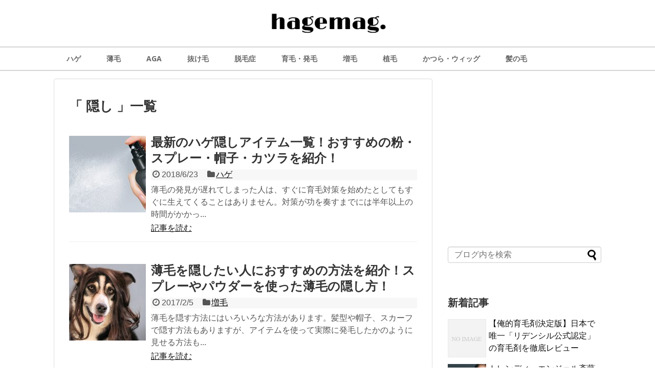

--- FILE ---
content_type: text/html; charset=UTF-8
request_url: https://hagemag.com/tag/%E9%9A%A0%E3%81%97
body_size: 10476
content:
<!DOCTYPE html>
<html lang="ja"
	itemscope 
	itemtype="http://schema.org/WebSite" 
	prefix="og: http://ogp.me/ns#" >
<head>
<meta charset="UTF-8">
  <meta name="viewport" content="width=1280, maximum-scale=1, user-scalable=yes">
<link rel="alternate" type="application/rss+xml" title="hagemag（ハゲマグ） RSS Feed" href="https://hagemag.com/feed" />
<link rel="pingback" href="https://hagemag.com/xmlrpc.php" />
<meta name="robots" content="noindex,follow">
<meta name="description" content="「隠し」の記事一覧です。" />
<meta name="keywords" content="隠し,ブログ,記事一覧" />
<!-- OGP -->
<meta property="og:type" content="website">
<meta property="og:description" content="「隠し」の記事一覧です。">
<meta property="og:title" content="  隠し | hagemag（ハゲマグ）">
<meta property="og:url" content="https://hagemag.com/tag/%e3%82%a2%e3%82%a4%e3%83%86%e3%83%a0">
<meta property="og:image" content="https://hagemag.com/wp-content/uploads/2016/10/hagemag-logo-e1476088420163.png">
<meta property="og:site_name" content="hagemag（ハゲマグ）">
<meta property="og:locale" content="ja_JP">
<!-- /OGP -->
<!-- Twitter Card -->
<meta name="twitter:card" content="summary">
<meta name="twitter:description" content="「隠し」の記事一覧です。">
<meta name="twitter:title" content="  隠し | hagemag（ハゲマグ）">
<meta name="twitter:url" content="https://hagemag.com/tag/%e3%82%a2%e3%82%a4%e3%83%86%e3%83%a0">
<meta name="twitter:image" content="https://hagemag.com/wp-content/uploads/2016/10/hagemag-logo-e1476088420163.png">
<meta name="twitter:domain" content="hagemag.com">
<!-- /Twitter Card -->


<script async src="https://pagead2.googlesyndication.com/pagead/js/adsbygoogle.js"></script>
<script>
     (adsbygoogle = window.adsbygoogle || []).push({
          google_ad_client: "ca-pub-5532573944307403",
          enable_page_level_ads: true
     });
</script><title>隠し | hagemag（ハゲマグ）</title>
<meta name='robots' content='max-image-preview:large' />

<!-- All in One SEO Pack 2.3.9.2 by Michael Torbert of Semper Fi Web Design[1812,1839] -->
<meta name="robots" content="noindex,follow,noodp,noydir" />

<link rel="canonical" href="https://hagemag.com/tag/%e9%9a%a0%e3%81%97" />
			<script>
			(function(i,s,o,g,r,a,m){i['GoogleAnalyticsObject']=r;i[r]=i[r]||function(){
			(i[r].q=i[r].q||[]).push(arguments)},i[r].l=1*new Date();a=s.createElement(o),
			m=s.getElementsByTagName(o)[0];a.async=1;a.src=g;m.parentNode.insertBefore(a,m)
			})(window,document,'script','//www.google-analytics.com/analytics.js','ga');

			ga('create', 'UA-60254314-7', 'auto');
			
			ga('send', 'pageview');
			</script>
<!-- /all in one seo pack -->
<link rel='dns-prefetch' href='//s.w.org' />
<link rel="alternate" type="application/rss+xml" title="hagemag（ハゲマグ） &raquo; フィード" href="https://hagemag.com/feed" />
<link rel="alternate" type="application/rss+xml" title="hagemag（ハゲマグ） &raquo; コメントフィード" href="https://hagemag.com/comments/feed" />
<link rel="alternate" type="application/rss+xml" title="hagemag（ハゲマグ） &raquo; 隠し タグのフィード" href="https://hagemag.com/tag/%e9%9a%a0%e3%81%97/feed" />
		<script type="text/javascript">
			window._wpemojiSettings = {"baseUrl":"https:\/\/s.w.org\/images\/core\/emoji\/13.0.1\/72x72\/","ext":".png","svgUrl":"https:\/\/s.w.org\/images\/core\/emoji\/13.0.1\/svg\/","svgExt":".svg","source":{"concatemoji":"https:\/\/hagemag.com\/wp-includes\/js\/wp-emoji-release.min.js"}};
			!function(e,a,t){var n,r,o,i=a.createElement("canvas"),p=i.getContext&&i.getContext("2d");function s(e,t){var a=String.fromCharCode;p.clearRect(0,0,i.width,i.height),p.fillText(a.apply(this,e),0,0);e=i.toDataURL();return p.clearRect(0,0,i.width,i.height),p.fillText(a.apply(this,t),0,0),e===i.toDataURL()}function c(e){var t=a.createElement("script");t.src=e,t.defer=t.type="text/javascript",a.getElementsByTagName("head")[0].appendChild(t)}for(o=Array("flag","emoji"),t.supports={everything:!0,everythingExceptFlag:!0},r=0;r<o.length;r++)t.supports[o[r]]=function(e){if(!p||!p.fillText)return!1;switch(p.textBaseline="top",p.font="600 32px Arial",e){case"flag":return s([127987,65039,8205,9895,65039],[127987,65039,8203,9895,65039])?!1:!s([55356,56826,55356,56819],[55356,56826,8203,55356,56819])&&!s([55356,57332,56128,56423,56128,56418,56128,56421,56128,56430,56128,56423,56128,56447],[55356,57332,8203,56128,56423,8203,56128,56418,8203,56128,56421,8203,56128,56430,8203,56128,56423,8203,56128,56447]);case"emoji":return!s([55357,56424,8205,55356,57212],[55357,56424,8203,55356,57212])}return!1}(o[r]),t.supports.everything=t.supports.everything&&t.supports[o[r]],"flag"!==o[r]&&(t.supports.everythingExceptFlag=t.supports.everythingExceptFlag&&t.supports[o[r]]);t.supports.everythingExceptFlag=t.supports.everythingExceptFlag&&!t.supports.flag,t.DOMReady=!1,t.readyCallback=function(){t.DOMReady=!0},t.supports.everything||(n=function(){t.readyCallback()},a.addEventListener?(a.addEventListener("DOMContentLoaded",n,!1),e.addEventListener("load",n,!1)):(e.attachEvent("onload",n),a.attachEvent("onreadystatechange",function(){"complete"===a.readyState&&t.readyCallback()})),(n=t.source||{}).concatemoji?c(n.concatemoji):n.wpemoji&&n.twemoji&&(c(n.twemoji),c(n.wpemoji)))}(window,document,window._wpemojiSettings);
		</script>
		<style type="text/css">
img.wp-smiley,
img.emoji {
	display: inline !important;
	border: none !important;
	box-shadow: none !important;
	height: 1em !important;
	width: 1em !important;
	margin: 0 .07em !important;
	vertical-align: -0.1em !important;
	background: none !important;
	padding: 0 !important;
}
</style>
	<link rel='stylesheet' id='simplicity-style-css'  href='https://hagemag.com/wp-content/themes/simplicity2/style.css' type='text/css' media='all' />
<link rel='stylesheet' id='responsive-style-css'  href='https://hagemag.com/wp-content/themes/simplicity2/css/responsive-pc.css' type='text/css' media='all' />
<link rel='stylesheet' id='skin-style-css'  href='https://hagemag.com/wp-content/themes/simplicity2/skins/orange-menu/style.css' type='text/css' media='all' />
<link rel='stylesheet' id='font-awesome-style-css'  href='https://hagemag.com/wp-content/themes/simplicity2/webfonts/css/font-awesome.min.css' type='text/css' media='all' />
<link rel='stylesheet' id='icomoon-style-css'  href='https://hagemag.com/wp-content/themes/simplicity2/webfonts/icomoon/style.css' type='text/css' media='all' />
<link rel='stylesheet' id='extension-style-css'  href='https://hagemag.com/wp-content/themes/simplicity2/css/extension.css' type='text/css' media='all' />
<style id='extension-style-inline-css' type='text/css'>

a {
  color:#4c4c4c;
}
a:hover:not(.balloon-btn-link):not(.btn-icon-link):not(.arrow-box-link),
.widget_new_entries a:hover,
.widget_new_popular a:hover,
.widget_popular_ranking a:hover,
.wpp-list a:hover,
.entry-read a:hover,
.entry .post-meta a:hover,
.related-entry-read a:hover,
.entry a:hover,
.related-entry-title a:hover,
.navigation a:hover,
#footer a:hover,
.article-list .entry-title a:hover {
  color:#757575;
}
#header {
  background-color:#ffffff;
}
#header-in {
  background-color:#ffffff;
}
#site-title a {
  color:#000000;
}
#site-description {
  color:#777777;
}
#navi ul,
#navi ul.sub-menu,
#navi ul.children {
  background-color: #ffffff;
  border-color: #ffffff;
}
#navi {
  background-color: #ffffff;
}
@media screen and (max-width:1110px){
  #navi{
    background-color: transparent;
  }
}
#navi ul li a {
  color:#666666;
}
#navi ul li a:hover {
  background-color:#ffffff;
}
#sharebar {
  margin-left:-120px;
}
#mobile-menu a {
  color:#333333;
}
#page-top a {
  color:#aaaaaa;
}
#footer {
  background-color:#555555;
}
#h-top {
  min-height:60px;
}
.ad-space {
  text-align:center;
}
/*レクタングルを縦に*/
.ad-left{
  float:none;
  margin-right:0;
  width:auto;
}
.ad-right {
  float:none;
  margin-top:5px;
  margin-left:0;
  width:auto;
}
/*サイトタイトルを中央寄せ*/
#header .alignleft {
  text-align: center;
  max-width: none;
}

#h-top #site-title a{
  margin-right: 0;
}

#site-description{
  margin-right: 0;
}

#header .alignright {
  display: none;
}
@media screen and (max-width:639px){
  .article br{
    display: block;
  }
}

</style>
<link rel='stylesheet' id='child-style-css'  href='https://hagemag.com/wp-content/themes/simplicity2-child/style.css' type='text/css' media='all' />
<link rel='stylesheet' id='print-style-css'  href='https://hagemag.com/wp-content/themes/simplicity2/css/print.css' type='text/css' media='print' />
<link rel='stylesheet' id='wp-block-library-css'  href='https://hagemag.com/wp-includes/css/dist/block-library/style.min.css' type='text/css' media='all' />
<link rel='stylesheet' id='toc-screen-css'  href='https://hagemag.com/wp-content/plugins/table-of-contents-plus/screen.min.css' type='text/css' media='all' />
<link rel='stylesheet' id='wordpress-popular-posts-css'  href='https://hagemag.com/wp-content/plugins/wordpress-popular-posts/style/wpp.css' type='text/css' media='all' />
<script type='text/javascript' src='https://hagemag.com/wp-includes/js/jquery/jquery.min.js' id='jquery-core-js'></script>
<script type='text/javascript' src='https://hagemag.com/wp-includes/js/jquery/jquery-migrate.min.js' id='jquery-migrate-js'></script>
<link rel="EditURI" type="application/rsd+xml" title="RSD" href="https://hagemag.com/xmlrpc.php?rsd" />
<link rel="wlwmanifest" type="application/wlwmanifest+xml" href="https://hagemag.com/wp-includes/wlwmanifest.xml" /> 
<meta name="generator" content="WordPress 5.7.14" />
</head>
  <body class="archive tag tag-213 elementor-default elementor-kit-17588" itemscope itemtype="http://schema.org/WebPage">
    <div id="container">

      <!-- header -->
      <header itemscope itemtype="http://schema.org/WPHeader">
        <div id="header" class="clearfix">
          <div id="header-in">

                        <div id="h-top">
              <!-- モバイルメニュー表示用のボタン -->
<div id="mobile-menu">
  <a id="mobile-menu-toggle" href="#"><span class="fa fa-bars fa-2x"></span></a>
</div>

              <div class="alignleft top-title-catchphrase">
                <!-- サイトのタイトル -->
<p id="site-title" itemscope itemtype="http://schema.org/Organization">
  <a href="https://hagemag.com/"><img src="https://hagemag.com/wp-content/uploads/2016/10/hagemag-logo-e1476088420163.png" alt="hagemag（ハゲマグ）" class="site-title-img" /></a></p>
<!-- サイトの概要 -->
<p id="site-description">
  </p>
              </div>

              <div class="alignright top-sns-follows">
                                <!-- SNSページ -->
<div class="sns-pages">
<p class="sns-follow-msg">フォローする</p>
<ul class="snsp">
<li class="feedly-page"><a href='//feedly.com/index.html#subscription%2Ffeed%2Fhttps%3A%2F%2Fhagemag.com%2Ffeed' target='blank' title="feedlyで更新情報を購読" rel="nofollow"><span class="icon-feedly-logo"></span></a></li><li class="rss-page"><a href="https://hagemag.com/feed" target="_blank" title="RSSで更新情報をフォロー" rel="nofollow"><span class="icon-rss-logo"></span></a></li>  </ul>
</div>
                              </div>

            </div><!-- /#h-top -->
          </div><!-- /#header-in -->
        </div><!-- /#header -->
      </header>

      <!-- Navigation -->
<nav itemscope itemtype="http://schema.org/SiteNavigationElement">
  <div id="navi">
      	<div id="navi-in">
      <div class="menu-hedder_20161010-container"><ul id="menu-hedder_20161010" class="menu"><li id="menu-item-11" class="menu-item menu-item-type-taxonomy menu-item-object-category menu-item-11"><a href="https://hagemag.com/category/hage">ハゲ</a></li>
<li id="menu-item-18" class="menu-item menu-item-type-taxonomy menu-item-object-category menu-item-18"><a href="https://hagemag.com/category/usuge">薄毛</a></li>
<li id="menu-item-9" class="menu-item menu-item-type-taxonomy menu-item-object-category menu-item-9"><a href="https://hagemag.com/category/aga">AGA</a></li>
<li id="menu-item-13" class="menu-item menu-item-type-taxonomy menu-item-object-category menu-item-13"><a href="https://hagemag.com/category/nukege">抜け毛</a></li>
<li id="menu-item-17" class="menu-item menu-item-type-taxonomy menu-item-object-category menu-item-17"><a href="https://hagemag.com/category/datsumosho">脱毛症</a></li>
<li id="menu-item-16" class="menu-item menu-item-type-taxonomy menu-item-object-category menu-item-16"><a href="https://hagemag.com/category/ikumohatsumo">育毛・発毛</a></li>
<li id="menu-item-12" class="menu-item menu-item-type-taxonomy menu-item-object-category menu-item-12"><a href="https://hagemag.com/category/zoumo">増毛</a></li>
<li id="menu-item-15" class="menu-item menu-item-type-taxonomy menu-item-object-category menu-item-15"><a href="https://hagemag.com/category/shokumo">植毛</a></li>
<li id="menu-item-10" class="menu-item menu-item-type-taxonomy menu-item-object-category menu-item-10"><a href="https://hagemag.com/category/wig">かつら・ウィッグ</a></li>
<li id="menu-item-19" class="menu-item menu-item-type-taxonomy menu-item-object-category menu-item-19"><a href="https://hagemag.com/category/hair">髪の毛</a></li>
</ul></div>    </div><!-- /#navi-in -->
  </div><!-- /#navi -->
</nav>
<!-- /Navigation -->
      <!-- 本体部分 -->
      <div id="body">
        <div id="body-in">

          
          <!-- main -->
          <main itemscope itemprop="mainContentOfPage">
            <div id="main" itemscope itemtype="http://schema.org/Blog">



  <h1 id="archive-title">「
        隠し      」一覧  </h1>


  <div class="ad-space ad-space-top">
  <div class="ad-label"></div>
          </div>




<div id="list">
<!-- 記事一覧 -->
<article id="post-10453" class="entry cf entry-card post-10453 post type-post status-publish format-standard has-post-thumbnail category-hage tag-1305 tag-17 tag-213">
  <figure class="entry-thumb">
                  <a href="https://hagemag.com/bald-hide-item" class="entry-image entry-image-link" title="最新のハゲ隠しアイテム一覧！おすすめの粉・スプレー・帽子・カツラを紹介！"><img width="150" height="150" src="https://hagemag.com/wp-content/uploads/2018/06/img_tech_tab03_01-150x150.jpg" class="entry-thumnail wp-post-image" alt="最新のハゲ隠しアイテム一覧！おすすめの粉・スプレー・帽子・カツラを紹介！" loading="lazy" srcset="https://hagemag.com/wp-content/uploads/2018/06/img_tech_tab03_01-150x150.jpg 150w, https://hagemag.com/wp-content/uploads/2018/06/img_tech_tab03_01-100x100.jpg 100w" sizes="(max-width: 150px) 100vw, 150px" /></a>
            </figure><!-- /.entry-thumb -->

  <div class="entry-card-content">
  <header>
    <h2><a href="https://hagemag.com/bald-hide-item" class="entry-title entry-title-link" title="最新のハゲ隠しアイテム一覧！おすすめの粉・スプレー・帽子・カツラを紹介！">最新のハゲ隠しアイテム一覧！おすすめの粉・スプレー・帽子・カツラを紹介！</a></h2>
    <p class="post-meta">
            <span class="post-date"><span class="fa fa-clock-o fa-fw"></span><span class="published">2018/6/23</span></span>
      
            <span class="category"><span class="fa fa-folder fa-fw"></span><a href="https://hagemag.com/category/hage" rel="category tag">ハゲ</a></span>
      
      
      
    </p><!-- /.post-meta -->
      </header>
  <p class="entry-snippet">薄毛の発見が遅れてしまった人は、すぐに育毛対策を始めたとしてもすぐに生えてくることはありません。対策が功を奏すまでには半年以上の時間がかかっ...</p>

    <footer>
    <p class="entry-read"><a href="https://hagemag.com/bald-hide-item" class="entry-read-link">記事を読む</a></p>
  </footer>
  
</div><!-- /.entry-card-content -->
</article><article id="post-2657" class="entry cf entry-card post-2657 post type-post status-publish format-standard has-post-thumbnail category-zoumo tag-161 tag-17 tag-214 tag-215 tag-163 tag-18 tag-213">
  <figure class="entry-thumb">
                  <a href="https://hagemag.com/thinning-hair-hidden" class="entry-image entry-image-link" title="薄毛を隠したい人におすすめの方法を紹介！スプレーやパウダーを使った薄毛の隠し方！"><img width="150" height="150" src="https://hagemag.com/wp-content/uploads/2017/01/dog-1776721_960_720-150x150.jpg" class="entry-thumnail wp-post-image" alt="薄毛を隠したい人におすすめの方法を紹介！スプレーやパウダーを使った薄毛の隠し方！" loading="lazy" srcset="https://hagemag.com/wp-content/uploads/2017/01/dog-1776721_960_720-150x150.jpg 150w, https://hagemag.com/wp-content/uploads/2017/01/dog-1776721_960_720-100x100.jpg 100w" sizes="(max-width: 150px) 100vw, 150px" /></a>
            </figure><!-- /.entry-thumb -->

  <div class="entry-card-content">
  <header>
    <h2><a href="https://hagemag.com/thinning-hair-hidden" class="entry-title entry-title-link" title="薄毛を隠したい人におすすめの方法を紹介！スプレーやパウダーを使った薄毛の隠し方！">薄毛を隠したい人におすすめの方法を紹介！スプレーやパウダーを使った薄毛の隠し方！</a></h2>
    <p class="post-meta">
            <span class="post-date"><span class="fa fa-clock-o fa-fw"></span><span class="published">2017/2/5</span></span>
      
            <span class="category"><span class="fa fa-folder fa-fw"></span><a href="https://hagemag.com/category/zoumo" rel="category tag">増毛</a></span>
      
      
      
    </p><!-- /.post-meta -->
      </header>
  <p class="entry-snippet">薄毛を隠す方法にはいろいろな方法があります。髪型や帽子、スカーフで隠す方法もありますが、アイテムを使って実際に発毛したかのように見せる方法も...</p>

    <footer>
    <p class="entry-read"><a href="https://hagemag.com/thinning-hair-hidden" class="entry-read-link">記事を読む</a></p>
  </footer>
  
</div><!-- /.entry-card-content -->
</article>  <div class="clear"></div>
</div><!-- /#list -->

  <!-- 文章下広告 -->
                  
<div id="widget-index-bottom" class="widgets">            <aside id="pc_ad-3" class="widget-index-bottom widget_pc_ad">      <div class="ad-space">
        <div class="ad-label"></div>
        <div class="ad-responsive ad-pc adsense-336"><script async src="//pagead2.googlesyndication.com/pagead/js/adsbygoogle.js"></script>
<!-- hagemag_レクタングル（大） -->
<ins class="adsbygoogle"
     style="display:inline-block;width:336px;height:280px"
     data-ad-client="ca-pub-5532573944307403"
     data-ad-slot="8125621179"></ins>
<script>
(adsbygoogle = window.adsbygoogle || []).push({});
</script></div>
      </div>
    </aside>            </div>

            </div><!-- /#main -->
          </main>
        <!-- sidebar -->
<div id="sidebar" role="complementary">
    
  <div id="sidebar-widget">
  <!-- ウイジェット -->
              <aside id="pc_ad-6" class="widget widget_pc_ad">      <div class="ad-space">
        <div class="ad-label"></div>
        <div class="ad-responsive ad-pc adsense-336"><div align="center">
<script async src="//pagead2.googlesyndication.com/pagead/js/adsbygoogle.js"></script>
<!-- hagemag_レクタングル（大） -->
<ins class="adsbygoogle"
     style="display:inline-block;width:336px;height:280px"
     data-ad-client="ca-pub-5532573944307403"
     data-ad-slot="8125621179"></ins>
<script>
(adsbygoogle = window.adsbygoogle || []).push({});
</script>
</div></div>
      </div>
    </aside>                      <aside id="search-2" class="widget widget_search"><form method="get" id="searchform" action="https://hagemag.com/">
	<input type="text" placeholder="ブログ内を検索" name="s" id="s">
	<input type="submit" id="searchsubmit" value="">
</form></aside>              <aside id="new_popular-2" class="widget widget_new_popular">          <h3 class="widget_title sidebar_widget_title">          新着記事          </h3>          <ul class="new-entrys">
<li class="new-entry">
  <div class="new-entry-thumb">
      <a href="https://hagemag.com/elementor-17587" class="new-entry-image" title="【俺的育毛剤決定版】日本で唯一「リデンシル公式認定」の育毛剤を徹底レビュー"><img src="https://hagemag.com/wp-content/themes/simplicity2/images/no-image.png" alt="NO IMAGE" class="no-image new-list-no-image" /></a>
    </div><!-- /.new-entry-thumb -->

  <div class="new-entry-content">
    <a href="https://hagemag.com/elementor-17587" class="new-entry-title" title="【俺的育毛剤決定版】日本で唯一「リデンシル公式認定」の育毛剤を徹底レビュー">【俺的育毛剤決定版】日本で唯一「リデンシル公式認定」の育毛剤を徹底レビュー</a>
  </div><!-- /.new-entry-content -->

</li><!-- /.new-entry -->
<li class="new-entry">
  <div class="new-entry-thumb">
      <a href="https://hagemag.com/trendy-angel-saito" class="new-entry-image" title="トレンディーエンジェル斎藤司はいつからハゲた？若ハゲを乗り越えた人生例を参考にしよう！"><img width="100" height="100" src="https://hagemag.com/wp-content/uploads/2018/09/maxresdefault-1-100x100.jpg" class="attachment-thumb100 size-thumb100 wp-post-image" alt="トレンディーエンジェル斎藤司はいつからハゲた？若ハゲを乗り越えた人生例を参考にしよう！" loading="lazy" srcset="https://hagemag.com/wp-content/uploads/2018/09/maxresdefault-1-100x100.jpg 100w, https://hagemag.com/wp-content/uploads/2018/09/maxresdefault-1-150x150.jpg 150w" sizes="(max-width: 100px) 100vw, 100px" /></a>
    </div><!-- /.new-entry-thumb -->

  <div class="new-entry-content">
    <a href="https://hagemag.com/trendy-angel-saito" class="new-entry-title" title="トレンディーエンジェル斎藤司はいつからハゲた？若ハゲを乗り越えた人生例を参考にしよう！">トレンディーエンジェル斎藤司はいつからハゲた？若ハゲを乗り越えた人生例を参考にしよう！</a>
  </div><!-- /.new-entry-content -->

</li><!-- /.new-entry -->
<li class="new-entry">
  <div class="new-entry-thumb">
      <a href="https://hagemag.com/hair-loss-control-law" class="new-entry-image" title="若ハゲ男性の抜け毛を減らす５つのおすすめ対策法！５分でできる育毛活動！"><img width="100" height="100" src="https://hagemag.com/wp-content/uploads/2018/09/shutterstock_304203677-100x100.jpg" class="attachment-thumb100 size-thumb100 wp-post-image" alt="若ハゲ男性の抜け毛を減らす５つのおすすめ対策法！５分でできる育毛活動！" loading="lazy" srcset="https://hagemag.com/wp-content/uploads/2018/09/shutterstock_304203677-100x100.jpg 100w, https://hagemag.com/wp-content/uploads/2018/09/shutterstock_304203677-150x150.jpg 150w" sizes="(max-width: 100px) 100vw, 100px" /></a>
    </div><!-- /.new-entry-thumb -->

  <div class="new-entry-content">
    <a href="https://hagemag.com/hair-loss-control-law" class="new-entry-title" title="若ハゲ男性の抜け毛を減らす５つのおすすめ対策法！５分でできる育毛活動！">若ハゲ男性の抜け毛を減らす５つのおすすめ対策法！５分でできる育毛活動！</a>
  </div><!-- /.new-entry-content -->

</li><!-- /.new-entry -->
<li class="new-entry">
  <div class="new-entry-thumb">
      <a href="https://hagemag.com/bald-prevention-food" class="new-entry-image" title="【おすすめ】抜け毛を予防する食べ物３つ！髪の毛を生やす５つの献立！"><img width="100" height="100" src="https://hagemag.com/wp-content/uploads/2018/09/que-14144138219-100x100.jpg" class="attachment-thumb100 size-thumb100 wp-post-image" alt="【おすすめ】抜け毛を予防する食べ物３つ！髪の毛を生やす５つの献立！" loading="lazy" srcset="https://hagemag.com/wp-content/uploads/2018/09/que-14144138219-100x100.jpg 100w, https://hagemag.com/wp-content/uploads/2018/09/que-14144138219-150x150.jpg 150w, https://hagemag.com/wp-content/uploads/2018/09/que-14144138219-300x300.jpg 300w, https://hagemag.com/wp-content/uploads/2018/09/que-14144138219.jpg 320w" sizes="(max-width: 100px) 100vw, 100px" /></a>
    </div><!-- /.new-entry-thumb -->

  <div class="new-entry-content">
    <a href="https://hagemag.com/bald-prevention-food" class="new-entry-title" title="【おすすめ】抜け毛を予防する食べ物３つ！髪の毛を生やす５つの献立！">【おすすめ】抜け毛を予防する食べ物３つ！髪の毛を生やす５つの献立！</a>
  </div><!-- /.new-entry-content -->

</li><!-- /.new-entry -->
<li class="new-entry">
  <div class="new-entry-thumb">
      <a href="https://hagemag.com/bald-principle" class="new-entry-image" title="ハゲが発生する原理・メカニズムを解説！仕組みを知ってハゲを予防しよう！"><img width="100" height="100" src="https://hagemag.com/wp-content/uploads/2018/09/gahag-0046657933-1-100x100.jpg" class="attachment-thumb100 size-thumb100 wp-post-image" alt="ハゲが発生する原理・メカニズムを解説！仕組みを知ってハゲを予防しよう！" loading="lazy" srcset="https://hagemag.com/wp-content/uploads/2018/09/gahag-0046657933-1-100x100.jpg 100w, https://hagemag.com/wp-content/uploads/2018/09/gahag-0046657933-1-150x150.jpg 150w" sizes="(max-width: 100px) 100vw, 100px" /></a>
    </div><!-- /.new-entry-thumb -->

  <div class="new-entry-content">
    <a href="https://hagemag.com/bald-principle" class="new-entry-title" title="ハゲが発生する原理・メカニズムを解説！仕組みを知ってハゲを予防しよう！">ハゲが発生する原理・メカニズムを解説！仕組みを知ってハゲを予防しよう！</a>
  </div><!-- /.new-entry-content -->

</li><!-- /.new-entry -->
</ul>
<div class="clear"></div>
        </aside>                            <aside id="pc_text-2" class="widget widget_pc_text">                <div class="text-pc">
          <div align="center">
<script async src="//pagead2.googlesyndication.com/pagead/js/adsbygoogle.js"></script>
<!-- hagemag_レクタングル（大） -->
<ins class="adsbygoogle"
     style="display:inline-block;width:336px;height:280px"
     data-ad-client="ca-pub-5532573944307403"
     data-ad-slot="8125621179"></ins>
<script>
(adsbygoogle = window.adsbygoogle || []).push({});
</script>
</div>        </div>
      </aside>                          
		<aside id="recent-posts-2" class="widget widget_recent_entries">
		<h3 class="widget_title sidebar_widget_title">最近の投稿</h3>
		<ul>
											<li>
					<a href="https://hagemag.com/elementor-17587">【俺的育毛剤決定版】日本で唯一「リデンシル公式認定」の育毛剤を徹底レビュー</a>
									</li>
											<li>
					<a href="https://hagemag.com/trendy-angel-saito">トレンディーエンジェル斎藤司はいつからハゲた？若ハゲを乗り越えた人生例を参考にしよう！</a>
									</li>
											<li>
					<a href="https://hagemag.com/hair-loss-control-law">若ハゲ男性の抜け毛を減らす５つのおすすめ対策法！５分でできる育毛活動！</a>
									</li>
											<li>
					<a href="https://hagemag.com/bald-prevention-food">【おすすめ】抜け毛を予防する食べ物３つ！髪の毛を生やす５つの献立！</a>
									</li>
											<li>
					<a href="https://hagemag.com/bald-principle">ハゲが発生する原理・メカニズムを解説！仕組みを知ってハゲを予防しよう！</a>
									</li>
					</ul>

		</aside>                <aside id="categories-2" class="widget widget_categories"><h3 class="widget_title sidebar_widget_title">カテゴリー</h3>
			<ul>
					<li class="cat-item cat-item-5"><a href="https://hagemag.com/category/aga">AGA</a>
</li>
	<li class="cat-item cat-item-293"><a href="https://hagemag.com/category/sponserd">Sponserd</a>
</li>
	<li class="cat-item cat-item-10"><a href="https://hagemag.com/category/wig">かつら・ウィッグ</a>
</li>
	<li class="cat-item cat-item-1129"><a href="https://hagemag.com/category/%e3%81%9d%e3%81%ae%e4%bb%96">その他</a>
</li>
	<li class="cat-item cat-item-1046"><a href="https://hagemag.com/category/%e3%82%b7%e3%83%a3%e3%83%b3%e3%83%97%e3%83%bc">シャンプー</a>
</li>
	<li class="cat-item cat-item-3"><a href="https://hagemag.com/category/hage">ハゲ</a>
</li>
	<li class="cat-item cat-item-254"><a href="https://hagemag.com/category/%e3%83%92%e3%82%b2">ヒゲ</a>
</li>
	<li class="cat-item cat-item-11"><a href="https://hagemag.com/category/zoumo">増毛</a>
</li>
	<li class="cat-item cat-item-7"><a href="https://hagemag.com/category/nukege">抜け毛</a>
</li>
	<li class="cat-item cat-item-1"><a href="https://hagemag.com/category/%e6%9c%aa%e5%88%86%e9%a1%9e">未分類</a>
</li>
	<li class="cat-item cat-item-9"><a href="https://hagemag.com/category/shokumo">植毛</a>
</li>
	<li class="cat-item cat-item-8"><a href="https://hagemag.com/category/ikumohatsumo">育毛・発毛</a>
</li>
	<li class="cat-item cat-item-1083"><a href="https://hagemag.com/category/%e8%82%b2%e6%af%9b%e5%89%a4">育毛剤</a>
</li>
	<li class="cat-item cat-item-6"><a href="https://hagemag.com/category/datsumosho">脱毛症</a>
</li>
	<li class="cat-item cat-item-4"><a href="https://hagemag.com/category/usuge">薄毛</a>
</li>
	<li class="cat-item cat-item-981"><a href="https://hagemag.com/category/%e8%96%ac">薬</a>
</li>
	<li class="cat-item cat-item-264"><a href="https://hagemag.com/category/%e9%a0%ad">頭</a>
</li>
	<li class="cat-item cat-item-261"><a href="https://hagemag.com/category/%e9%a0%ad%e7%9a%ae">頭皮</a>
</li>
	<li class="cat-item cat-item-12"><a href="https://hagemag.com/category/hair">髪の毛</a>
</li>
	<li class="cat-item cat-item-1016"><a href="https://hagemag.com/category/%e9%ab%aa%e5%9e%8b">髪型</a>
</li>
			</ul>

			</aside>            <aside id="pc_ad-4" class="widget widget_pc_ad">      <div class="ad-space">
        <div class="ad-label"></div>
        <div class="ad-responsive ad-pc adsense-336"><div align="center">
<script async src="//pagead2.googlesyndication.com/pagead/js/adsbygoogle.js"></script>
<!-- hagemag_レクタングル（大） -->
<ins class="adsbygoogle"
     style="display:inline-block;width:336px;height:280px"
     data-ad-client="ca-pub-5532573944307403"
     data-ad-slot="8125621179"></ins>
<script>
(adsbygoogle = window.adsbygoogle || []).push({});
</script>
</div></div>
      </div>
    </aside>                      <aside id="tag_cloud-2" class="widget widget_tag_cloud"><h3 class="widget_title sidebar_widget_title">タグ</h3><div class="tagcloud"><a href="https://hagemag.com/tag/aga" class="tag-cloud-link tag-link-15 tag-link-position-1" style="font-size: 12.574257425743pt;" aria-label="AGA (16個の項目)">AGA</a>
<a href="https://hagemag.com/tag/%e3%81%8a%e3%81%a7%e3%81%93" class="tag-cloud-link tag-link-91 tag-link-position-2" style="font-size: 8.6930693069307pt;" aria-label="おでこ (8個の項目)">おでこ</a>
<a href="https://hagemag.com/tag/%e3%81%8b%e3%81%a4%e3%82%89" class="tag-cloud-link tag-link-161 tag-link-position-3" style="font-size: 8pt;" aria-label="かつら (7個の項目)">かつら</a>
<a href="https://hagemag.com/tag/%e3%81%af%e3%81%92" class="tag-cloud-link tag-link-38 tag-link-position-4" style="font-size: 9.9405940594059pt;" aria-label="はげ (10個の項目)">はげ</a>
<a href="https://hagemag.com/tag/%e3%82%aa%e3%82%a4%e3%83%ab" class="tag-cloud-link tag-link-285 tag-link-position-5" style="font-size: 8pt;" aria-label="オイル (7個の項目)">オイル</a>
<a href="https://hagemag.com/tag/%e3%82%b7%e3%83%a3%e3%83%b3%e3%83%97%e3%83%bc" class="tag-cloud-link tag-link-28 tag-link-position-6" style="font-size: 18.257425742574pt;" aria-label="シャンプー (43個の項目)">シャンプー</a>
<a href="https://hagemag.com/tag/%e3%83%89%e3%83%a9%e3%82%a4%e3%83%a4%e3%83%bc" class="tag-cloud-link tag-link-226 tag-link-position-7" style="font-size: 8pt;" aria-label="ドライヤー (7個の項目)">ドライヤー</a>
<a href="https://hagemag.com/tag/%e3%83%8f%e3%82%b2" class="tag-cloud-link tag-link-17 tag-link-position-8" style="font-size: 22pt;" aria-label="ハゲ (81個の項目)">ハゲ</a>
<a href="https://hagemag.com/tag/%e3%83%97%e3%83%ad%e3%83%9a%e3%82%b7%e3%82%a2" class="tag-cloud-link tag-link-207 tag-link-position-9" style="font-size: 8.6930693069307pt;" aria-label="プロペシア (8個の項目)">プロペシア</a>
<a href="https://hagemag.com/tag/%e3%83%98%e3%82%a2%e3%82%b1%e3%82%a2" class="tag-cloud-link tag-link-32 tag-link-position-10" style="font-size: 11.465346534653pt;" aria-label="ヘアケア (13個の項目)">ヘアケア</a>
<a href="https://hagemag.com/tag/%e3%83%9f%e3%83%8e%e3%82%ad%e3%82%b7%e3%82%b8%e3%83%ab" class="tag-cloud-link tag-link-137 tag-link-position-11" style="font-size: 9.9405940594059pt;" aria-label="ミノキシジル (10個の項目)">ミノキシジル</a>
<a href="https://hagemag.com/tag/%e3%83%af%e3%83%83%e3%82%af%e3%82%b9" class="tag-cloud-link tag-link-93 tag-link-position-12" style="font-size: 8pt;" aria-label="ワックス (7個の項目)">ワックス</a>
<a href="https://hagemag.com/tag/%e5%86%86%e5%bd%a2%e8%84%b1%e6%af%9b%e7%97%87" class="tag-cloud-link tag-link-37 tag-link-position-13" style="font-size: 9.9405940594059pt;" aria-label="円形脱毛症 (10個の項目)">円形脱毛症</a>
<a href="https://hagemag.com/tag/%e5%89%8d%e9%ab%aa" class="tag-cloud-link tag-link-101 tag-link-position-14" style="font-size: 10.910891089109pt;" aria-label="前髪 (12個の項目)">前髪</a>
<a href="https://hagemag.com/tag/%e5%89%af%e4%bd%9c%e7%94%a8" class="tag-cloud-link tag-link-74 tag-link-position-15" style="font-size: 10.910891089109pt;" aria-label="副作用 (12個の項目)">副作用</a>
<a href="https://hagemag.com/tag/%e5%8a%b9%e6%9e%9c" class="tag-cloud-link tag-link-57 tag-link-position-16" style="font-size: 14.930693069307pt;" aria-label="効果 (24個の項目)">効果</a>
<a href="https://hagemag.com/tag/%e5%8e%9f%e5%9b%a0" class="tag-cloud-link tag-link-47 tag-link-position-17" style="font-size: 16.732673267327pt;" aria-label="原因 (33個の項目)">原因</a>
<a href="https://hagemag.com/tag/%e5%9d%8a%e4%b8%bb" class="tag-cloud-link tag-link-176 tag-link-position-18" style="font-size: 8pt;" aria-label="坊主 (7個の項目)">坊主</a>
<a href="https://hagemag.com/tag/%e5%a5%b3%e6%80%a7" class="tag-cloud-link tag-link-95 tag-link-position-19" style="font-size: 9.3861386138614pt;" aria-label="女性 (9個の項目)">女性</a>
<a href="https://hagemag.com/tag/%e5%af%be%e7%ad%96" class="tag-cloud-link tag-link-97 tag-link-position-20" style="font-size: 9.3861386138614pt;" aria-label="対策 (9個の項目)">対策</a>
<a href="https://hagemag.com/tag/%e6%88%90%e5%88%86" class="tag-cloud-link tag-link-111 tag-link-position-21" style="font-size: 9.3861386138614pt;" aria-label="成分 (9個の項目)">成分</a>
<a href="https://hagemag.com/tag/%e6%8a%9c%e3%81%91%e6%af%9b" class="tag-cloud-link tag-link-39 tag-link-position-22" style="font-size: 18.39603960396pt;" aria-label="抜け毛 (44個の項目)">抜け毛</a>
<a href="https://hagemag.com/tag/%e6%a0%84%e9%a4%8a" class="tag-cloud-link tag-link-110 tag-link-position-23" style="font-size: 8.6930693069307pt;" aria-label="栄養 (8個の項目)">栄養</a>
<a href="https://hagemag.com/tag/%e6%a4%8d%e6%af%9b" class="tag-cloud-link tag-link-345 tag-link-position-24" style="font-size: 10.49504950495pt;" aria-label="植毛 (11個の項目)">植毛</a>
<a href="https://hagemag.com/tag/%e6%b2%bb%e7%99%82" class="tag-cloud-link tag-link-71 tag-link-position-25" style="font-size: 10.49504950495pt;" aria-label="治療 (11個の項目)">治療</a>
<a href="https://hagemag.com/tag/%e6%b2%bb%e7%99%82%e8%96%ac" class="tag-cloud-link tag-link-619 tag-link-position-26" style="font-size: 8pt;" aria-label="治療薬 (7個の項目)">治療薬</a>
<a href="https://hagemag.com/tag/%e6%b4%97%e9%ab%aa" class="tag-cloud-link tag-link-42 tag-link-position-27" style="font-size: 9.3861386138614pt;" aria-label="洗髪 (9個の項目)">洗髪</a>
<a href="https://hagemag.com/tag/%e7%94%9f%e3%81%88%e9%9a%9b" class="tag-cloud-link tag-link-29 tag-link-position-28" style="font-size: 9.9405940594059pt;" aria-label="生え際 (10個の項目)">生え際</a>
<a href="https://hagemag.com/tag/%e7%97%85%e6%b0%97" class="tag-cloud-link tag-link-150 tag-link-position-29" style="font-size: 8.6930693069307pt;" aria-label="病気 (8個の項目)">病気</a>
<a href="https://hagemag.com/tag/%e7%97%87%e7%8a%b6" class="tag-cloud-link tag-link-49 tag-link-position-30" style="font-size: 10.49504950495pt;" aria-label="症状 (11個の項目)">症状</a>
<a href="https://hagemag.com/tag/%e7%99%ba%e6%af%9b" class="tag-cloud-link tag-link-136 tag-link-position-31" style="font-size: 12.990099009901pt;" aria-label="発毛 (17個の項目)">発毛</a>
<a href="https://hagemag.com/tag/%e7%99%bd%e9%ab%aa" class="tag-cloud-link tag-link-288 tag-link-position-32" style="font-size: 8.6930693069307pt;" aria-label="白髪 (8個の項目)">白髪</a>
<a href="https://hagemag.com/tag/%e8%82%b2%e6%af%9b" class="tag-cloud-link tag-link-85 tag-link-position-33" style="font-size: 18.257425742574pt;" aria-label="育毛 (43個の項目)">育毛</a>
<a href="https://hagemag.com/tag/%e8%82%b2%e6%af%9b%e5%89%a4" class="tag-cloud-link tag-link-84 tag-link-position-34" style="font-size: 17.425742574257pt;" aria-label="育毛剤 (37個の項目)">育毛剤</a>
<a href="https://hagemag.com/tag/%e8%84%b1%e6%af%9b" class="tag-cloud-link tag-link-46 tag-link-position-35" style="font-size: 9.3861386138614pt;" aria-label="脱毛 (9個の項目)">脱毛</a>
<a href="https://hagemag.com/tag/%e8%84%b1%e6%af%9b%e7%97%87" class="tag-cloud-link tag-link-36 tag-link-position-36" style="font-size: 12.990099009901pt;" aria-label="脱毛症 (17個の項目)">脱毛症</a>
<a href="https://hagemag.com/tag/%e8%8b%a5%e3%83%8f%e3%82%b2" class="tag-cloud-link tag-link-14 tag-link-position-37" style="font-size: 12.158415841584pt;" aria-label="若ハゲ (15個の項目)">若ハゲ</a>
<a href="https://hagemag.com/tag/%e8%96%84%e6%af%9b" class="tag-cloud-link tag-link-18 tag-link-position-38" style="font-size: 20.613861386139pt;" aria-label="薄毛 (64個の項目)">薄毛</a>
<a href="https://hagemag.com/tag/%e8%96%ac" class="tag-cloud-link tag-link-131 tag-link-position-39" style="font-size: 9.9405940594059pt;" aria-label="薬 (10個の項目)">薬</a>
<a href="https://hagemag.com/tag/%e9%a0%ad%e7%9a%ae" class="tag-cloud-link tag-link-25 tag-link-position-40" style="font-size: 18.673267326733pt;" aria-label="頭皮 (46個の項目)">頭皮</a>
<a href="https://hagemag.com/tag/%e9%a3%9f%e3%81%b9%e7%89%a9" class="tag-cloud-link tag-link-56 tag-link-position-41" style="font-size: 9.9405940594059pt;" aria-label="食べ物 (10個の項目)">食べ物</a>
<a href="https://hagemag.com/tag/%e9%ab%aa" class="tag-cloud-link tag-link-19 tag-link-position-42" style="font-size: 10.910891089109pt;" aria-label="髪 (12個の項目)">髪</a>
<a href="https://hagemag.com/tag/%e9%ab%aa%e3%81%ae%e6%af%9b" class="tag-cloud-link tag-link-20 tag-link-position-43" style="font-size: 20.059405940594pt;" aria-label="髪の毛 (58個の項目)">髪の毛</a>
<a href="https://hagemag.com/tag/%e9%ab%aa%e5%9e%8b" class="tag-cloud-link tag-link-92 tag-link-position-44" style="font-size: 14.653465346535pt;" aria-label="髪型 (23個の項目)">髪型</a>
<a href="https://hagemag.com/tag/%e9%ab%aa%e8%b3%aa" class="tag-cloud-link tag-link-69 tag-link-position-45" style="font-size: 11.465346534653pt;" aria-label="髪質 (13個の項目)">髪質</a></div>
</aside>            <aside id="pc_ad-5" class="widget widget_pc_ad">      <div class="ad-space">
        <div class="ad-label"></div>
        <div class="ad-responsive ad-pc adsense-336"><div align="center">
<script async src="//pagead2.googlesyndication.com/pagead/js/adsbygoogle.js"></script>
<!-- hagemag_レクタングル（大） -->
<ins class="adsbygoogle"
     style="display:inline-block;width:336px;height:280px"
     data-ad-client="ca-pub-5532573944307403"
     data-ad-slot="8125621179"></ins>
<script>
(adsbygoogle = window.adsbygoogle || []).push({});
</script>
</div></div>
      </div>
    </aside>                        </div>

  
</div><!-- /#sidebar -->
        </div><!-- /#body-in -->
      </div><!-- /#body -->

      <!-- footer -->
      <footer itemscope itemtype="http://schema.org/WPFooter">
        <div id="footer" class="main-footer">
          <div id="footer-in">

            
          <div class="clear"></div>
            <div id="copyright" class="wrapper">
                            <div id="footer-navi">
                <div id="footer-navi-in">
                  <div class="menu-futter-container"><ul id="menu-futter" class="menu"><li id="menu-item-21" class="menu-item menu-item-type-post_type menu-item-object-page menu-item-21"><a href="https://hagemag.com/contact">お問い合せ</a></li>
</ul></div>                  </div>
              </div>
                            <div class="credit">
                &copy; 2016  <a href="https://hagemag.com">hagemag（ハゲマグ）</a>              </div>

                          </div>
        </div><!-- /#footer-in -->
        </div><!-- /#footer -->
      </footer>
      <div id="page-top">
      <a id="move-page-top"><span class="fa fa-angle-double-up fa-2x"></span></a>
  
</div>
          </div><!-- /#container -->
    <script src="https://hagemag.com/wp-content/themes/simplicity2/javascript.js" defer></script>
<script src="https://hagemag.com/wp-content/themes/simplicity2-child/javascript.js" defer></script>
<script type='text/javascript' id='toc-front-js-extra'>
/* <![CDATA[ */
var tocplus = {"visibility_show":"\u8868\u793a","visibility_hide":"\u975e\u8868\u793a","width":"Auto"};
/* ]]> */
</script>
<script type='text/javascript' src='https://hagemag.com/wp-content/plugins/table-of-contents-plus/front.min.js' id='toc-front-js'></script>
<script type='text/javascript' src='https://hagemag.com/wp-includes/js/wp-embed.min.js' id='wp-embed-js'></script>
                

    
  </body>
</html>


--- FILE ---
content_type: text/html; charset=utf-8
request_url: https://www.google.com/recaptcha/api2/aframe
body_size: 269
content:
<!DOCTYPE HTML><html><head><meta http-equiv="content-type" content="text/html; charset=UTF-8"></head><body><script nonce="1q5PMIG46hwRHkdy5P8j-g">/** Anti-fraud and anti-abuse applications only. See google.com/recaptcha */ try{var clients={'sodar':'https://pagead2.googlesyndication.com/pagead/sodar?'};window.addEventListener("message",function(a){try{if(a.source===window.parent){var b=JSON.parse(a.data);var c=clients[b['id']];if(c){var d=document.createElement('img');d.src=c+b['params']+'&rc='+(localStorage.getItem("rc::a")?sessionStorage.getItem("rc::b"):"");window.document.body.appendChild(d);sessionStorage.setItem("rc::e",parseInt(sessionStorage.getItem("rc::e")||0)+1);localStorage.setItem("rc::h",'1768960370699');}}}catch(b){}});window.parent.postMessage("_grecaptcha_ready", "*");}catch(b){}</script></body></html>